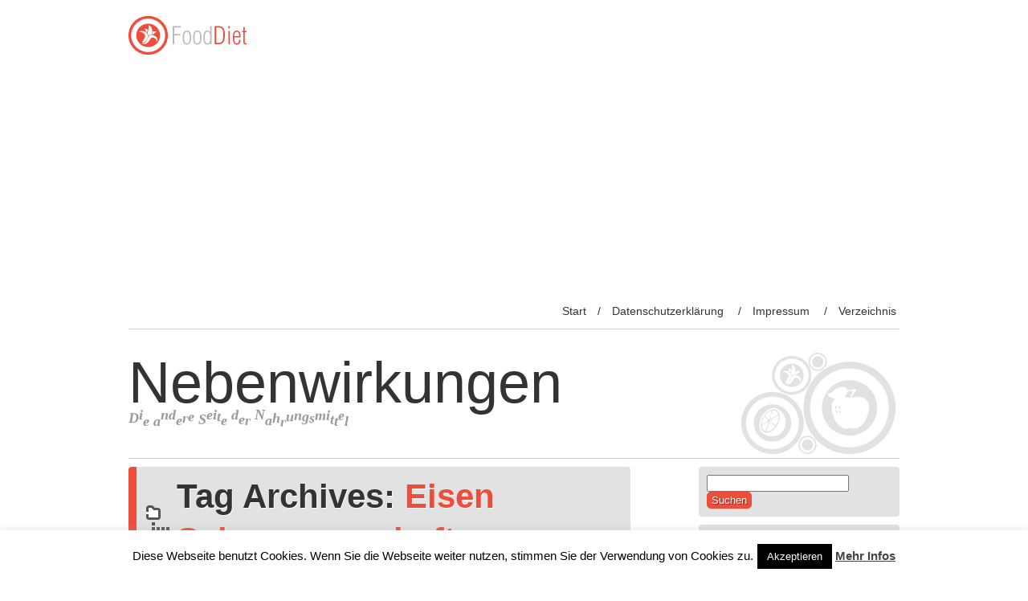

--- FILE ---
content_type: text/html; charset=UTF-8
request_url: https://nebenwirkungen.biz/tag/eisen-schwangerschaft/
body_size: 12517
content:
<!DOCTYPE html>
<!--[if IE 7]>
<html class="ie ie7" lang="de">
<![endif]-->
<!--[if IE 8]>
<html class="ie ie8" lang="de">
<![endif]-->
<!--[if !(IE 7) | !(IE 8)  ]><!-->
<html lang="de">
<!--<![endif]-->
<head>
<meta charset="UTF-8" />
<meta name="viewport" content="width=device-width" />
<title>Eisen Schwangerschaft | </title>
<link rel="profile" href="https://gmpg.org/xfn/11" />
<link rel="pingback" href="https://nebenwirkungen.biz/xmlrpc.php" />

<!--[if lt IE 9]>
<script src="https://nebenwirkungen.biz/wp-content/themes/food-and-diet/js/html5.js" type="text/javascript"></script>
<![endif]-->
<meta name='robots' content='max-image-preview:large' />
<link rel="alternate" type="application/rss+xml" title="Nebenwirkungen &raquo; Feed" href="https://nebenwirkungen.biz/feed/" />
<link rel="alternate" type="application/rss+xml" title="Nebenwirkungen &raquo; Kommentar-Feed" href="https://nebenwirkungen.biz/comments/feed/" />
<link rel="alternate" type="application/rss+xml" title="Nebenwirkungen &raquo; Eisen Schwangerschaft Schlagwort-Feed" href="https://nebenwirkungen.biz/tag/eisen-schwangerschaft/feed/" />
		<!-- This site uses the Google Analytics by MonsterInsights plugin v8.10.1 - Using Analytics tracking - https://www.monsterinsights.com/ -->
							<script
				src="//www.googletagmanager.com/gtag/js?id=G-791XJ39JNB"  data-cfasync="false" data-wpfc-render="false" type="text/javascript" async></script>
			<script data-cfasync="false" data-wpfc-render="false" type="text/javascript">
				var mi_version = '8.10.1';
				var mi_track_user = true;
				var mi_no_track_reason = '';
				
								var disableStrs = [
										'ga-disable-G-791XJ39JNB',
														];

				/* Function to detect opted out users */
				function __gtagTrackerIsOptedOut() {
					for (var index = 0; index < disableStrs.length; index++) {
						if (document.cookie.indexOf(disableStrs[index] + '=true') > -1) {
							return true;
						}
					}

					return false;
				}

				/* Disable tracking if the opt-out cookie exists. */
				if (__gtagTrackerIsOptedOut()) {
					for (var index = 0; index < disableStrs.length; index++) {
						window[disableStrs[index]] = true;
					}
				}

				/* Opt-out function */
				function __gtagTrackerOptout() {
					for (var index = 0; index < disableStrs.length; index++) {
						document.cookie = disableStrs[index] + '=true; expires=Thu, 31 Dec 2099 23:59:59 UTC; path=/';
						window[disableStrs[index]] = true;
					}
				}

				if ('undefined' === typeof gaOptout) {
					function gaOptout() {
						__gtagTrackerOptout();
					}
				}
								window.dataLayer = window.dataLayer || [];

				window.MonsterInsightsDualTracker = {
					helpers: {},
					trackers: {},
				};
				if (mi_track_user) {
					function __gtagDataLayer() {
						dataLayer.push(arguments);
					}

					function __gtagTracker(type, name, parameters) {
						if (!parameters) {
							parameters = {};
						}

						if (parameters.send_to) {
							__gtagDataLayer.apply(null, arguments);
							return;
						}

						if (type === 'event') {
														parameters.send_to = monsterinsights_frontend.v4_id;
							var hookName = name;
							if (typeof parameters['event_category'] !== 'undefined') {
								hookName = parameters['event_category'] + ':' + name;
							}

							if (typeof MonsterInsightsDualTracker.trackers[hookName] !== 'undefined') {
								MonsterInsightsDualTracker.trackers[hookName](parameters);
							} else {
								__gtagDataLayer('event', name, parameters);
							}
							
													} else {
							__gtagDataLayer.apply(null, arguments);
						}
					}

					__gtagTracker('js', new Date());
					__gtagTracker('set', {
						'developer_id.dZGIzZG': true,
											});
										__gtagTracker('config', 'G-791XJ39JNB', {"forceSSL":"true","link_attribution":"true"} );
															window.gtag = __gtagTracker;										(function () {
						/* https://developers.google.com/analytics/devguides/collection/analyticsjs/ */
						/* ga and __gaTracker compatibility shim. */
						var noopfn = function () {
							return null;
						};
						var newtracker = function () {
							return new Tracker();
						};
						var Tracker = function () {
							return null;
						};
						var p = Tracker.prototype;
						p.get = noopfn;
						p.set = noopfn;
						p.send = function () {
							var args = Array.prototype.slice.call(arguments);
							args.unshift('send');
							__gaTracker.apply(null, args);
						};
						var __gaTracker = function () {
							var len = arguments.length;
							if (len === 0) {
								return;
							}
							var f = arguments[len - 1];
							if (typeof f !== 'object' || f === null || typeof f.hitCallback !== 'function') {
								if ('send' === arguments[0]) {
									var hitConverted, hitObject = false, action;
									if ('event' === arguments[1]) {
										if ('undefined' !== typeof arguments[3]) {
											hitObject = {
												'eventAction': arguments[3],
												'eventCategory': arguments[2],
												'eventLabel': arguments[4],
												'value': arguments[5] ? arguments[5] : 1,
											}
										}
									}
									if ('pageview' === arguments[1]) {
										if ('undefined' !== typeof arguments[2]) {
											hitObject = {
												'eventAction': 'page_view',
												'page_path': arguments[2],
											}
										}
									}
									if (typeof arguments[2] === 'object') {
										hitObject = arguments[2];
									}
									if (typeof arguments[5] === 'object') {
										Object.assign(hitObject, arguments[5]);
									}
									if ('undefined' !== typeof arguments[1].hitType) {
										hitObject = arguments[1];
										if ('pageview' === hitObject.hitType) {
											hitObject.eventAction = 'page_view';
										}
									}
									if (hitObject) {
										action = 'timing' === arguments[1].hitType ? 'timing_complete' : hitObject.eventAction;
										hitConverted = mapArgs(hitObject);
										__gtagTracker('event', action, hitConverted);
									}
								}
								return;
							}

							function mapArgs(args) {
								var arg, hit = {};
								var gaMap = {
									'eventCategory': 'event_category',
									'eventAction': 'event_action',
									'eventLabel': 'event_label',
									'eventValue': 'event_value',
									'nonInteraction': 'non_interaction',
									'timingCategory': 'event_category',
									'timingVar': 'name',
									'timingValue': 'value',
									'timingLabel': 'event_label',
									'page': 'page_path',
									'location': 'page_location',
									'title': 'page_title',
								};
								for (arg in args) {
																		if (!(!args.hasOwnProperty(arg) || !gaMap.hasOwnProperty(arg))) {
										hit[gaMap[arg]] = args[arg];
									} else {
										hit[arg] = args[arg];
									}
								}
								return hit;
							}

							try {
								f.hitCallback();
							} catch (ex) {
							}
						};
						__gaTracker.create = newtracker;
						__gaTracker.getByName = newtracker;
						__gaTracker.getAll = function () {
							return [];
						};
						__gaTracker.remove = noopfn;
						__gaTracker.loaded = true;
						window['__gaTracker'] = __gaTracker;
					})();
									} else {
										console.log("");
					(function () {
						function __gtagTracker() {
							return null;
						}

						window['__gtagTracker'] = __gtagTracker;
						window['gtag'] = __gtagTracker;
					})();
									}
			</script>
				<!-- / Google Analytics by MonsterInsights -->
		<script type="text/javascript">
window._wpemojiSettings = {"baseUrl":"https:\/\/s.w.org\/images\/core\/emoji\/14.0.0\/72x72\/","ext":".png","svgUrl":"https:\/\/s.w.org\/images\/core\/emoji\/14.0.0\/svg\/","svgExt":".svg","source":{"concatemoji":"https:\/\/nebenwirkungen.biz\/wp-includes\/js\/wp-emoji-release.min.js?ver=6.1.9"}};
/*! This file is auto-generated */
!function(e,a,t){var n,r,o,i=a.createElement("canvas"),p=i.getContext&&i.getContext("2d");function s(e,t){var a=String.fromCharCode,e=(p.clearRect(0,0,i.width,i.height),p.fillText(a.apply(this,e),0,0),i.toDataURL());return p.clearRect(0,0,i.width,i.height),p.fillText(a.apply(this,t),0,0),e===i.toDataURL()}function c(e){var t=a.createElement("script");t.src=e,t.defer=t.type="text/javascript",a.getElementsByTagName("head")[0].appendChild(t)}for(o=Array("flag","emoji"),t.supports={everything:!0,everythingExceptFlag:!0},r=0;r<o.length;r++)t.supports[o[r]]=function(e){if(p&&p.fillText)switch(p.textBaseline="top",p.font="600 32px Arial",e){case"flag":return s([127987,65039,8205,9895,65039],[127987,65039,8203,9895,65039])?!1:!s([55356,56826,55356,56819],[55356,56826,8203,55356,56819])&&!s([55356,57332,56128,56423,56128,56418,56128,56421,56128,56430,56128,56423,56128,56447],[55356,57332,8203,56128,56423,8203,56128,56418,8203,56128,56421,8203,56128,56430,8203,56128,56423,8203,56128,56447]);case"emoji":return!s([129777,127995,8205,129778,127999],[129777,127995,8203,129778,127999])}return!1}(o[r]),t.supports.everything=t.supports.everything&&t.supports[o[r]],"flag"!==o[r]&&(t.supports.everythingExceptFlag=t.supports.everythingExceptFlag&&t.supports[o[r]]);t.supports.everythingExceptFlag=t.supports.everythingExceptFlag&&!t.supports.flag,t.DOMReady=!1,t.readyCallback=function(){t.DOMReady=!0},t.supports.everything||(n=function(){t.readyCallback()},a.addEventListener?(a.addEventListener("DOMContentLoaded",n,!1),e.addEventListener("load",n,!1)):(e.attachEvent("onload",n),a.attachEvent("onreadystatechange",function(){"complete"===a.readyState&&t.readyCallback()})),(e=t.source||{}).concatemoji?c(e.concatemoji):e.wpemoji&&e.twemoji&&(c(e.twemoji),c(e.wpemoji)))}(window,document,window._wpemojiSettings);
</script>
<style type="text/css">
img.wp-smiley,
img.emoji {
	display: inline !important;
	border: none !important;
	box-shadow: none !important;
	height: 1em !important;
	width: 1em !important;
	margin: 0 0.07em !important;
	vertical-align: -0.1em !important;
	background: none !important;
	padding: 0 !important;
}
</style>
	<link rel='stylesheet' id='wp-block-library-css' href='https://nebenwirkungen.biz/wp-includes/css/dist/block-library/style.min.css?ver=6.1.9' type='text/css' media='all' />
<link rel='stylesheet' id='classic-theme-styles-css' href='https://nebenwirkungen.biz/wp-includes/css/classic-themes.min.css?ver=1' type='text/css' media='all' />
<style id='global-styles-inline-css' type='text/css'>
body{--wp--preset--color--black: #000000;--wp--preset--color--cyan-bluish-gray: #abb8c3;--wp--preset--color--white: #ffffff;--wp--preset--color--pale-pink: #f78da7;--wp--preset--color--vivid-red: #cf2e2e;--wp--preset--color--luminous-vivid-orange: #ff6900;--wp--preset--color--luminous-vivid-amber: #fcb900;--wp--preset--color--light-green-cyan: #7bdcb5;--wp--preset--color--vivid-green-cyan: #00d084;--wp--preset--color--pale-cyan-blue: #8ed1fc;--wp--preset--color--vivid-cyan-blue: #0693e3;--wp--preset--color--vivid-purple: #9b51e0;--wp--preset--gradient--vivid-cyan-blue-to-vivid-purple: linear-gradient(135deg,rgba(6,147,227,1) 0%,rgb(155,81,224) 100%);--wp--preset--gradient--light-green-cyan-to-vivid-green-cyan: linear-gradient(135deg,rgb(122,220,180) 0%,rgb(0,208,130) 100%);--wp--preset--gradient--luminous-vivid-amber-to-luminous-vivid-orange: linear-gradient(135deg,rgba(252,185,0,1) 0%,rgba(255,105,0,1) 100%);--wp--preset--gradient--luminous-vivid-orange-to-vivid-red: linear-gradient(135deg,rgba(255,105,0,1) 0%,rgb(207,46,46) 100%);--wp--preset--gradient--very-light-gray-to-cyan-bluish-gray: linear-gradient(135deg,rgb(238,238,238) 0%,rgb(169,184,195) 100%);--wp--preset--gradient--cool-to-warm-spectrum: linear-gradient(135deg,rgb(74,234,220) 0%,rgb(151,120,209) 20%,rgb(207,42,186) 40%,rgb(238,44,130) 60%,rgb(251,105,98) 80%,rgb(254,248,76) 100%);--wp--preset--gradient--blush-light-purple: linear-gradient(135deg,rgb(255,206,236) 0%,rgb(152,150,240) 100%);--wp--preset--gradient--blush-bordeaux: linear-gradient(135deg,rgb(254,205,165) 0%,rgb(254,45,45) 50%,rgb(107,0,62) 100%);--wp--preset--gradient--luminous-dusk: linear-gradient(135deg,rgb(255,203,112) 0%,rgb(199,81,192) 50%,rgb(65,88,208) 100%);--wp--preset--gradient--pale-ocean: linear-gradient(135deg,rgb(255,245,203) 0%,rgb(182,227,212) 50%,rgb(51,167,181) 100%);--wp--preset--gradient--electric-grass: linear-gradient(135deg,rgb(202,248,128) 0%,rgb(113,206,126) 100%);--wp--preset--gradient--midnight: linear-gradient(135deg,rgb(2,3,129) 0%,rgb(40,116,252) 100%);--wp--preset--duotone--dark-grayscale: url('#wp-duotone-dark-grayscale');--wp--preset--duotone--grayscale: url('#wp-duotone-grayscale');--wp--preset--duotone--purple-yellow: url('#wp-duotone-purple-yellow');--wp--preset--duotone--blue-red: url('#wp-duotone-blue-red');--wp--preset--duotone--midnight: url('#wp-duotone-midnight');--wp--preset--duotone--magenta-yellow: url('#wp-duotone-magenta-yellow');--wp--preset--duotone--purple-green: url('#wp-duotone-purple-green');--wp--preset--duotone--blue-orange: url('#wp-duotone-blue-orange');--wp--preset--font-size--small: 13px;--wp--preset--font-size--medium: 20px;--wp--preset--font-size--large: 36px;--wp--preset--font-size--x-large: 42px;--wp--preset--spacing--20: 0.44rem;--wp--preset--spacing--30: 0.67rem;--wp--preset--spacing--40: 1rem;--wp--preset--spacing--50: 1.5rem;--wp--preset--spacing--60: 2.25rem;--wp--preset--spacing--70: 3.38rem;--wp--preset--spacing--80: 5.06rem;}:where(.is-layout-flex){gap: 0.5em;}body .is-layout-flow > .alignleft{float: left;margin-inline-start: 0;margin-inline-end: 2em;}body .is-layout-flow > .alignright{float: right;margin-inline-start: 2em;margin-inline-end: 0;}body .is-layout-flow > .aligncenter{margin-left: auto !important;margin-right: auto !important;}body .is-layout-constrained > .alignleft{float: left;margin-inline-start: 0;margin-inline-end: 2em;}body .is-layout-constrained > .alignright{float: right;margin-inline-start: 2em;margin-inline-end: 0;}body .is-layout-constrained > .aligncenter{margin-left: auto !important;margin-right: auto !important;}body .is-layout-constrained > :where(:not(.alignleft):not(.alignright):not(.alignfull)){max-width: var(--wp--style--global--content-size);margin-left: auto !important;margin-right: auto !important;}body .is-layout-constrained > .alignwide{max-width: var(--wp--style--global--wide-size);}body .is-layout-flex{display: flex;}body .is-layout-flex{flex-wrap: wrap;align-items: center;}body .is-layout-flex > *{margin: 0;}:where(.wp-block-columns.is-layout-flex){gap: 2em;}.has-black-color{color: var(--wp--preset--color--black) !important;}.has-cyan-bluish-gray-color{color: var(--wp--preset--color--cyan-bluish-gray) !important;}.has-white-color{color: var(--wp--preset--color--white) !important;}.has-pale-pink-color{color: var(--wp--preset--color--pale-pink) !important;}.has-vivid-red-color{color: var(--wp--preset--color--vivid-red) !important;}.has-luminous-vivid-orange-color{color: var(--wp--preset--color--luminous-vivid-orange) !important;}.has-luminous-vivid-amber-color{color: var(--wp--preset--color--luminous-vivid-amber) !important;}.has-light-green-cyan-color{color: var(--wp--preset--color--light-green-cyan) !important;}.has-vivid-green-cyan-color{color: var(--wp--preset--color--vivid-green-cyan) !important;}.has-pale-cyan-blue-color{color: var(--wp--preset--color--pale-cyan-blue) !important;}.has-vivid-cyan-blue-color{color: var(--wp--preset--color--vivid-cyan-blue) !important;}.has-vivid-purple-color{color: var(--wp--preset--color--vivid-purple) !important;}.has-black-background-color{background-color: var(--wp--preset--color--black) !important;}.has-cyan-bluish-gray-background-color{background-color: var(--wp--preset--color--cyan-bluish-gray) !important;}.has-white-background-color{background-color: var(--wp--preset--color--white) !important;}.has-pale-pink-background-color{background-color: var(--wp--preset--color--pale-pink) !important;}.has-vivid-red-background-color{background-color: var(--wp--preset--color--vivid-red) !important;}.has-luminous-vivid-orange-background-color{background-color: var(--wp--preset--color--luminous-vivid-orange) !important;}.has-luminous-vivid-amber-background-color{background-color: var(--wp--preset--color--luminous-vivid-amber) !important;}.has-light-green-cyan-background-color{background-color: var(--wp--preset--color--light-green-cyan) !important;}.has-vivid-green-cyan-background-color{background-color: var(--wp--preset--color--vivid-green-cyan) !important;}.has-pale-cyan-blue-background-color{background-color: var(--wp--preset--color--pale-cyan-blue) !important;}.has-vivid-cyan-blue-background-color{background-color: var(--wp--preset--color--vivid-cyan-blue) !important;}.has-vivid-purple-background-color{background-color: var(--wp--preset--color--vivid-purple) !important;}.has-black-border-color{border-color: var(--wp--preset--color--black) !important;}.has-cyan-bluish-gray-border-color{border-color: var(--wp--preset--color--cyan-bluish-gray) !important;}.has-white-border-color{border-color: var(--wp--preset--color--white) !important;}.has-pale-pink-border-color{border-color: var(--wp--preset--color--pale-pink) !important;}.has-vivid-red-border-color{border-color: var(--wp--preset--color--vivid-red) !important;}.has-luminous-vivid-orange-border-color{border-color: var(--wp--preset--color--luminous-vivid-orange) !important;}.has-luminous-vivid-amber-border-color{border-color: var(--wp--preset--color--luminous-vivid-amber) !important;}.has-light-green-cyan-border-color{border-color: var(--wp--preset--color--light-green-cyan) !important;}.has-vivid-green-cyan-border-color{border-color: var(--wp--preset--color--vivid-green-cyan) !important;}.has-pale-cyan-blue-border-color{border-color: var(--wp--preset--color--pale-cyan-blue) !important;}.has-vivid-cyan-blue-border-color{border-color: var(--wp--preset--color--vivid-cyan-blue) !important;}.has-vivid-purple-border-color{border-color: var(--wp--preset--color--vivid-purple) !important;}.has-vivid-cyan-blue-to-vivid-purple-gradient-background{background: var(--wp--preset--gradient--vivid-cyan-blue-to-vivid-purple) !important;}.has-light-green-cyan-to-vivid-green-cyan-gradient-background{background: var(--wp--preset--gradient--light-green-cyan-to-vivid-green-cyan) !important;}.has-luminous-vivid-amber-to-luminous-vivid-orange-gradient-background{background: var(--wp--preset--gradient--luminous-vivid-amber-to-luminous-vivid-orange) !important;}.has-luminous-vivid-orange-to-vivid-red-gradient-background{background: var(--wp--preset--gradient--luminous-vivid-orange-to-vivid-red) !important;}.has-very-light-gray-to-cyan-bluish-gray-gradient-background{background: var(--wp--preset--gradient--very-light-gray-to-cyan-bluish-gray) !important;}.has-cool-to-warm-spectrum-gradient-background{background: var(--wp--preset--gradient--cool-to-warm-spectrum) !important;}.has-blush-light-purple-gradient-background{background: var(--wp--preset--gradient--blush-light-purple) !important;}.has-blush-bordeaux-gradient-background{background: var(--wp--preset--gradient--blush-bordeaux) !important;}.has-luminous-dusk-gradient-background{background: var(--wp--preset--gradient--luminous-dusk) !important;}.has-pale-ocean-gradient-background{background: var(--wp--preset--gradient--pale-ocean) !important;}.has-electric-grass-gradient-background{background: var(--wp--preset--gradient--electric-grass) !important;}.has-midnight-gradient-background{background: var(--wp--preset--gradient--midnight) !important;}.has-small-font-size{font-size: var(--wp--preset--font-size--small) !important;}.has-medium-font-size{font-size: var(--wp--preset--font-size--medium) !important;}.has-large-font-size{font-size: var(--wp--preset--font-size--large) !important;}.has-x-large-font-size{font-size: var(--wp--preset--font-size--x-large) !important;}
.wp-block-navigation a:where(:not(.wp-element-button)){color: inherit;}
:where(.wp-block-columns.is-layout-flex){gap: 2em;}
.wp-block-pullquote{font-size: 1.5em;line-height: 1.6;}
</style>
<link rel='stylesheet' id='cookie-law-info-css' href='https://nebenwirkungen.biz/wp-content/plugins/cookie-law-info/legacy/public/css/cookie-law-info-public.css?ver=3.0.6' type='text/css' media='all' />
<link rel='stylesheet' id='cookie-law-info-gdpr-css' href='https://nebenwirkungen.biz/wp-content/plugins/cookie-law-info/legacy/public/css/cookie-law-info-gdpr.css?ver=3.0.6' type='text/css' media='all' />
<link rel='stylesheet' id='food-diet-style-css' href='https://nebenwirkungen.biz/wp-content/themes/food-and-diet/style.css?ver=6.1.9' type='text/css' media='all' />
<link rel='stylesheet' id='food-diet-animate-style-css' href='https://nebenwirkungen.biz/wp-content/themes/food-and-diet/css/animate.css?ver=6.1.9' type='text/css' media='all' />
<!--[if lt IE 9]>
<link rel='stylesheet' id='food-diet-ie-css' href='https://nebenwirkungen.biz/wp-content/themes/food-and-diet/css/ie.css?ver=6.1.9' type='text/css' media='all' />
<![endif]-->
<script type='text/javascript' src='https://nebenwirkungen.biz/wp-content/plugins/google-analytics-for-wordpress/assets/js/frontend-gtag.min.js?ver=8.10.1' id='monsterinsights-frontend-script-js'></script>
<script data-cfasync="false" data-wpfc-render="false" type="text/javascript" id='monsterinsights-frontend-script-js-extra'>/* <![CDATA[ */
var monsterinsights_frontend = {"js_events_tracking":"true","download_extensions":"doc,pdf,ppt,zip,xls,docx,pptx,xlsx","inbound_paths":"[{\"path\":\"\\\/go\\\/\",\"label\":\"affiliate\"},{\"path\":\"\\\/recommend\\\/\",\"label\":\"affiliate\"}]","home_url":"https:\/\/nebenwirkungen.biz","hash_tracking":"false","ua":"","v4_id":"G-791XJ39JNB"};/* ]]> */
</script>
<script type='text/javascript' src='https://nebenwirkungen.biz/wp-includes/js/jquery/jquery.min.js?ver=3.6.1' id='jquery-core-js'></script>
<script type='text/javascript' src='https://nebenwirkungen.biz/wp-includes/js/jquery/jquery-migrate.min.js?ver=3.3.2' id='jquery-migrate-js'></script>
<script type='text/javascript' id='cookie-law-info-js-extra'>
/* <![CDATA[ */
var Cli_Data = {"nn_cookie_ids":[],"cookielist":[],"non_necessary_cookies":[],"ccpaEnabled":"","ccpaRegionBased":"","ccpaBarEnabled":"","strictlyEnabled":["necessary","obligatoire"],"ccpaType":"gdpr","js_blocking":"","custom_integration":"","triggerDomRefresh":"","secure_cookies":""};
var cli_cookiebar_settings = {"animate_speed_hide":"500","animate_speed_show":"500","background":"#fff","border":"#444","border_on":"","button_1_button_colour":"#000","button_1_button_hover":"#000000","button_1_link_colour":"#fff","button_1_as_button":"1","button_1_new_win":"","button_2_button_colour":"#333","button_2_button_hover":"#292929","button_2_link_colour":"#444","button_2_as_button":"","button_2_hidebar":"","button_3_button_colour":"#000","button_3_button_hover":"#000000","button_3_link_colour":"#fff","button_3_as_button":"1","button_3_new_win":"","button_4_button_colour":"#dedfe0","button_4_button_hover":"#b2b2b3","button_4_link_colour":"#333333","button_4_as_button":"1","button_7_button_colour":"#61a229","button_7_button_hover":"#4e8221","button_7_link_colour":"#fff","button_7_as_button":"1","button_7_new_win":"","font_family":"inherit","header_fix":"","notify_animate_hide":"1","notify_animate_show":"","notify_div_id":"#cookie-law-info-bar","notify_position_horizontal":"right","notify_position_vertical":"bottom","scroll_close":"","scroll_close_reload":"","accept_close_reload":"","reject_close_reload":"","showagain_tab":"1","showagain_background":"#fff","showagain_border":"#000","showagain_div_id":"#cookie-law-info-again","showagain_x_position":"100px","text":"#000","show_once_yn":"","show_once":"10000","logging_on":"","as_popup":"","popup_overlay":"1","bar_heading_text":"","cookie_bar_as":"banner","popup_showagain_position":"bottom-right","widget_position":"left"};
var log_object = {"ajax_url":"https:\/\/nebenwirkungen.biz\/wp-admin\/admin-ajax.php"};
/* ]]> */
</script>
<script type='text/javascript' src='https://nebenwirkungen.biz/wp-content/plugins/cookie-law-info/legacy/public/js/cookie-law-info-public.js?ver=3.0.6' id='cookie-law-info-js'></script>
<script type='text/javascript' src='https://nebenwirkungen.biz/wp-content/themes/food-and-diet/js/jquery.lettering-0.6.1.min.js?ver=6.1.9' id='food-diet-lettering-script-js'></script>
<script type='text/javascript' src='https://nebenwirkungen.biz/wp-content/themes/food-and-diet/js/jquery.textillate.js?ver=6.1.9' id='food-diet-textillate-script-js'></script>
<link rel="https://api.w.org/" href="https://nebenwirkungen.biz/wp-json/" /><link rel="alternate" type="application/json" href="https://nebenwirkungen.biz/wp-json/wp/v2/tags/196" /><link rel="EditURI" type="application/rsd+xml" title="RSD" href="https://nebenwirkungen.biz/xmlrpc.php?rsd" />
<link rel="wlwmanifest" type="application/wlwmanifest+xml" href="https://nebenwirkungen.biz/wp-includes/wlwmanifest.xml" />
<meta name="generator" content="WordPress 6.1.9" />
<style type="text/css">.broken_link, a.broken_link {
	text-decoration: line-through;
}</style></head>

<body data-rsssl=1 class="archive tag tag-eisen-schwangerschaft tag-196">
<div id="page" class="hfeed site">
	<header id="masthead" class="site-header" role="banner">
        <img src="https://nebenwirkungen.biz/wp-content/themes/food-and-diet/images/logo.png" alt="Nebenwirkungen" class="logo" />        <nav id="site-navigation" class="main-navigation" role="navigation">
			<h3 class="menu-toggle">Menu</h3>
			<a class="assistive-text" href="#content" title="Skip to content">Skip to content</a>
			<div class="nav-menu"><ul>
<li ><a href="https://nebenwirkungen.biz/">Start</a></li><li class="page_item page-item-3640"><a href="https://nebenwirkungen.biz/datenschutzerklaerung/">Datenschutzerklärung</a></li>
<li class="page_item page-item-18"><a href="https://nebenwirkungen.biz/impressum/">Impressum</a></li>
<li class="page_item page-item-3681"><a href="https://nebenwirkungen.biz/verzeichnis/">Verzeichnis</a></li>
</ul></div>
		</nav><!-- #site-navigation -->
            
		<hgroup class="clear"  >
            <a href="https://nebenwirkungen.biz/" title="Nebenwirkungen" rel="home"><h1 class="site-title" style="visibility: hidden;" >Nebenwirkungen</h1></a>
			<h2 class="site-description" style="visibility: hidden;" >Die andere Seite der Nahrungsmittel</h2>
        </hgroup>
        
        <div class="clear"></div>
    </header><!-- #masthead -->

	<div id="main" class="wrapper">
	<section id="primary" class="site-content">
		<div id="content" role="main">

					<header class="archive-header">
				<h1 class="archive-title">Tag Archives: <span>Eisen Schwangerschaft</span></h1>

						</header><!-- .archive-header -->

			    <article id="post-922" class="post-922 post type-post status-publish format-standard hentry category-schwangerschaft tag-eisen tag-eisen-schwangerschaft">
				<header class="entry-header">
									<h1 class="entry-title">
				<a href="https://nebenwirkungen.biz/2015/01/13/eisen-waehrend-der-schwangerschaft/" title="Permalink to Eisen während der Schwangerschaft" rel="bookmark">Eisen während der Schwangerschaft</a>
			</h1>
								</header><!-- .entry-header -->

				<div class="entry-content">
			<p>In der Schwangerschaft erhöht sich natürlich der Bedarf der meisten Nährstoffe &#8211; Eisen macht hierbei keine Ausnahme. Erschwerend kommt noch hinzu, dass insbesondere Frauen ohnehin häufig unter <a href="https://nebenwirkungen.biz/2014/12/29/unerklaerliche-antriebslosigkeit-eisen-mangel-moegliche-ursache/">Eisenmangel</a> leiden. Was ist bezüglich Eisen und Schwangerschaft zu beachten? <a href="https://nebenwirkungen.biz/2015/01/13/eisen-waehrend-der-schwangerschaft/#more-922" class="more-link">Weiter lesen <span class="meta-nav">&hellip;</span></a></p>
			            <div style="clear:both;"></div>
		</div><!-- .entry-content -->
		
		<footer class="entry-meta">
            This entry was posted in <a href="https://nebenwirkungen.biz/category/schwangerschaft/" rel="category tag">Schwangerschaft</a> and tagged <a href="https://nebenwirkungen.biz/tag/eisen/" rel="tag">Eisen</a>, <a href="https://nebenwirkungen.biz/tag/eisen-schwangerschaft/" rel="tag">Eisen Schwangerschaft</a> on <a href="https://nebenwirkungen.biz/2015/01/13/eisen-waehrend-der-schwangerschaft/" title="15:51" rel="bookmark"><time class="entry-date" datetime="2015-01-13T15:51:03+01:00">13. Januar 2015</time></a><span class="by-author"> by <span class="author vcard"><a class="url fn n" href="https://nebenwirkungen.biz/author/nebenwirkungen/" title="View all posts by nebenwirkungen" rel="author">nebenwirkungen</a></span></span>.                                </footer><!-- .entry-meta -->
	</article><!-- #post -->
		
		</div><!-- #content -->
	</section><!-- #primary -->


			<div id="secondary" class="widget-area" role="complementary">
			<aside id="search-2" class="widget widget_search"><form role="search" method="get" id="searchform" class="searchform" action="https://nebenwirkungen.biz/">
				<div>
					<label class="screen-reader-text" for="s">Suche nach:</label>
					<input type="text" value="" name="s" id="s" />
					<input type="submit" id="searchsubmit" value="Suchen" />
				</div>
			</form></aside><aside id="text-11" class="widget widget_text"><h3 class="widget-title">Verzeichnis</h3>			<div class="textwidget"><!-- blogads.de: Navigationsleiste rechts zwischen den Buchstaben D und E START -->
<script language="javascript"><!--
document.write('<scr'+'ipt language="javascript1.1" src="https://www.blogads.de/r1/X0C4/QU46?r='+(Math.random())+'"></scri'+'pt>');
//-->
</script>
<!-- blogads.de: Navigationsleiste rechts zwischen den Buchstaben D und E ENDE -->
</div>
		</aside><aside id="text-2" class="widget widget_text"><h3 class="widget-title">A</h3>			<div class="textwidget"><ul>
	<li><a href="https://nebenwirkungen.biz/tag/acai-beere/">&bull; Acai-Beere</a></li>
</ul>
<ul>
	<li><a href="https://nebenwirkungen.biz/tag/acesulfam/">&bull; Acesulfam</a></li>
</ul>
<ul>
	<li><a href="https://nebenwirkungen.biz/2014/08/08/alkohol-und-seine-nebenwirkungen/">&bull; Alkohol</a></li>
</ul>
<ul>
	<li><a href="https://nebenwirkungen.biz/2014/04/11/aloe-vera-wirkungen-und-nebenwirkungen/">&bull; Aloe Vera</a></li>
</ul>
<ul>
	<li><a href="https://nebenwirkungen.biz/tag/alpha-liponsaeure/">&bull; Alpha Liponsaeure</a></li>
</ul>
<ul>
	<li><a href="https://nebenwirkungen.biz/tag/anis/">&bull; Anis</a></li>
</ul>
<ul>
	<li><a href="https://nebenwirkungen.biz/tag/arginin/">&bull; Arginin</a></li>
</ul>
<ul>
	<li><a href="https://nebenwirkungen.biz/2013/10/08/gefaehrliche-nebenwirkungen-im-suessstoff-aspartam/">&bull; Aspartam</a></li>
</ul>
</div>
		</aside><aside id="text-12" class="widget widget_text"><h3 class="widget-title">B</h3>			<div class="textwidget"><ul>
	<li><a href="https://nebenwirkungen.biz/tag/bachblueten/">&bull; Bachblüten</a></li>
</ul>
<ul>
	<li><a href="https://nebenwirkungen.biz/tag/baldrian/">&bull; Baldrian</a></li>
</ul>
<ul>
	<li><a href="https://nebenwirkungen.biz/tag/bcaa/">&bull; BCAA</a></li>
</ul>
<ul>
	<li><a href="https://nebenwirkungen.biz/tag/beta-alanin/">&bull; Beta Alanin</a></li>
</ul>
<ul>
	<li><a href="https://nebenwirkungen.biz/tag/beta-carotin/">&bull; Beta Carotin</a></li>
</ul>
<ul>
	<li><a href="https://nebenwirkungen.biz/tag/betain/">&bull; Betain</a></li>
</ul>
<ul>
	<li><a href="https://nebenwirkungen.biz/tag/bierhefe/">&bull; Bierhefe</a></li>
</ul>
<ul>
	<li><a href="https://nebenwirkungen.biz/tag/biotin/">&bull; Biotin</a></li>
</ul>
<ul>
	<li><a href="https://nebenwirkungen.biz/tag/boldoblaetter/">&bull; Boldoblaetter</a></li>
</ul>
<ul>
	<li><a href="https://nebenwirkungen.biz/tag/bor/">&bull; Bor</a></li>
</ul>
<ul>
	<li><a href="https://nebenwirkungen.biz/tag/brennessel/">&bull; Brennessel</a></li>
</ul>
<ul>
	<li><a href="https://nebenwirkungen.biz/tag/brottrunk/">&bull; Brottrunk</a></li>
</ul></div>
		</aside><aside id="text-13" class="widget widget_text"><h3 class="widget-title">C</h3>			<div class="textwidget"><ul>
	<li><a href="https://nebenwirkungen.biz/tag/calcium/">&bull; Calcium</a></li>
</ul>
<ul>
	<li><a href="https://nebenwirkungen.biz/tag/chlor/">&bull; Chlor (Chlorid)</a></li>
</ul>
<ul>
	<li><a href="https://nebenwirkungen.biz/tag/chrom/">&bull; Chrom</a></li>
</ul>
<ul>
	<li><a href="https://nebenwirkungen.biz/tag/creatin/">&bull; Creatin</a></li>
</ul>
<ul>
	<li><a href="https://nebenwirkungen.biz/tag/curcuma/">&bull; Curcuma</a></li>
</ul>
<ul>
	<li><a href="https://nebenwirkungen.biz/tag/cyclamat/">&bull; Cyclamat</a></li>
</ul></div>
		</aside><aside id="text-14" class="widget widget_text"><h3 class="widget-title">D</h3>			<div class="textwidget"><ul>
	<li><a href="https://nebenwirkungen.biz/tag/dinkel/">&bull; Dinkel</a></li>
</ul></div>
		</aside><aside id="text-32" class="widget widget_text">			<div class="textwidget"><script type="text/javascript">
    google_ad_client = "ca-pub-5274008199468500";
    google_ad_slot = "1699908863";
    google_ad_width = 200;
    google_ad_height = 200;
</script>
<!-- Nebenwirkungen Navi 200 -->
<script type="text/javascript"
src="//pagead2.googlesyndication.com/pagead/show_ads.js">
</script>
</br></br>
<script type="text/javascript">
    google_ad_client = "ca-pub-5274008199468500";
    google_ad_slot = "1699908863";
    google_ad_width = 200;
    google_ad_height = 200;
</script>
<!-- Nebenwirkungen Navi 200 -->
<script type="text/javascript"
src="//pagead2.googlesyndication.com/pagead/show_ads.js">
</script>
<div align="right">Werbung</div> </div>
		</aside><aside id="text-15" class="widget widget_text"><h3 class="widget-title">E</h3>			<div class="textwidget"><ul>
	<li><a href="https://nebenwirkungen.biz/tag/eisen/">&bull; Eisen</a></li>
</ul></div>
		</aside><aside id="text-16" class="widget widget_text"><h3 class="widget-title">F</h3>			<div class="textwidget"><ul>
	<li><a href="https://nebenwirkungen.biz/2014/04/28/sind-bei-fatburner-nebenwirkungen-zu-befuerchten/">&bull; Fatburner</a></li>
</ul>
<ul>
	<li><a href="https://nebenwirkungen.biz/tag/fencheltee/">&bull; Fencheltee</a></li>
</ul>
<ul>
	<li><a href="https://nebenwirkungen.biz/tag/fischoelkapseln/">&bull; Fischölkapseln</a></li>
</ul>
<ul>
	<li><a href="https://nebenwirkungen.biz/tag/fluor/">&bull; Flour</a></li>
</ul>
<ul>
	<li><a href="https://nebenwirkungen.biz/tag/folsaeure/">&bull; Folsäure</a></li>
</ul></div>
		</aside><aside id="text-17" class="widget widget_text"><h3 class="widget-title">G</h3>			<div class="textwidget"><ul>
	<li><a href="https://nebenwirkungen.biz/tag/gaensefingerkraut/">&bull; Gaensefingerkraut</a></li>
</ul>
<ul>
	<li><a href="https://nebenwirkungen.biz/tag/gerstengras/">&bull; Gerstengras</a></li>
</ul>
<ul>
	<li><a href="https://nebenwirkungen.biz/tag/ginkgo/">&bull; Ginkgo</a></li>
</ul>
<ul>
	<li><a href="https://nebenwirkungen.biz/tag/glucosamin/">&bull; Glucosamin</a></li>
</ul>
<ul>
	<li><a href="https://nebenwirkungen.biz/2014/01/02/glutamat-hat-gefaehrliche-nebenwirkungen/">&bull; Glutamat</a></li>
</ul>
<ul>
	<li><a href="https://nebenwirkungen.biz/tag/glutamin/">&bull; Glutamin</a></li>
</ul>
<ul>
	<li><a href="https://nebenwirkungen.biz/tag/grapefruitkernextrakt/">&bull; Grapefruitkernextrakt</a></li>
</ul>
<ul>
	<li><a href="https://nebenwirkungen.biz/tag/gruener-tee/">&bull; Grüner Tee</a></li>
</ul>
<ul>
	<li><a href="https://nebenwirkungen.biz/tag/guarana/">&bull; Guarana</a></li>
</ul></div>
		</aside><aside id="text-33" class="widget widget_text"><h3 class="widget-title">H</h3>			<div class="textwidget"><ul>
	<li><a href="https://nebenwirkungen.biz/tag/hirse/">&bull; Hirse</a></li>
</ul>
<ul>
	<li><a href="https://nebenwirkungen.biz/tag/histamin/">&bull; Histamin</a></li>
</ul>
<ul>
	<li><a href="https://nebenwirkungen.biz/tag/hopfen/">&bull; Hopfen</a></li>
</ul></div>
		</aside><aside id="text-18" class="widget widget_text"><h3 class="widget-title">I</h3>			<div class="textwidget"><ul>
	<li><a href="https://nebenwirkungen.biz/tag/ingwer/">&bull; Ingwer</a></li>
</ul></div>
		</aside><aside id="text-38" class="widget widget_text">			<div class="textwidget"><script type="text/javascript">
    google_ad_client = "ca-pub-5274008199468500";
    google_ad_slot = "1699908863";
    google_ad_width = 200;
    google_ad_height = 200;
</script>
<!-- Nebenwirkungen Navi 200 -->
<script type="text/javascript"
src="//pagead2.googlesyndication.com/pagead/show_ads.js">
</script>
<div align="right">Werbung</div> </div>
		</aside><aside id="text-19" class="widget widget_text"><h3 class="widget-title">J</h3>			<div class="textwidget"><ul>
	<li><a href="https://nebenwirkungen.biz/tag/jod/">&bull; Jod</a></li>
</ul>
<ul>
	<li><a href="https://nebenwirkungen.biz/tag/johanniskraut/">&bull; Johanniskraut</a></li>
</ul></div>
		</aside><aside id="text-20" class="widget widget_text"><h3 class="widget-title">K</h3>			<div class="textwidget"></ul>
<ul>
	<li><a href="https://nebenwirkungen.biz/2014/04/14/der-kaffee-und-seine-nebenwirkungen/">&bull; Kaffee</a></li>
</ul>
<ul>
	<li><a href="https://nebenwirkungen.biz/tag/kalium/">&bull; Kalium</a></li>
</ul>
<ul>
	<li><a href="https://nebenwirkungen.biz/tag/kalmuswurzel/">&bull; Kalmuswurzel</a></li>
</ul>
<ul>
	<li><a href="https://nebenwirkungen.biz/tag/kalzium/">&bull; Kalzium</a></li>
</ul>
<ul>
	<li><a href="https://nebenwirkungen.biz/tag/kamille/">&bull; Kamille</a></li>
</ul>
<ul>
	<li><a href="https://nebenwirkungen.biz/2014/04/16/sind-bei-katzenkralle-tee-nebenwirkungen-bekannt/">&bull; Katzenkralle Tee</a></li>
</ul>
<ul>
	<li><a href="https://nebenwirkungen.biz/tag/kiefernnadeloel/">&bull; Kiefernnadeloel</a></li>
</ul>
<ul>
	<li><a href="https://nebenwirkungen.biz/tag/kieselsaeure/">&bull; Kieselsaeure</a></li>
</ul>
<ul>
	<li><a href="https://nebenwirkungen.biz/tag/knoblauch/">&bull; Knoblauch</a></li>
</ul>
<ul>
	<li><a href="https://nebenwirkungen.biz/tag/kobalt/">&bull; Kobalt</a></li>
</ul>
<ul>
	<li><a href="https://nebenwirkungen.biz/tag/koffein/">&bull; Koffein</a></li>
</ul>
<ul>
	<li><a href="https://nebenwirkungen.biz/tag/kohlenhydratblocker/">&bull; Kohlenhydratblocker</a></li>
</ul>
<ul>
	<li><a href="https://nebenwirkungen.biz/tag/kosmetik/">&bull; Kosmetik</a></li>
</ul>
<ul>
	<li><a href="https://nebenwirkungen.biz/tag/kre-alkalyn/">&bull; Kre Alkalyn</a></li>
</ul>
<ul>
	<li><a href="https://nebenwirkungen.biz/tag/kreatin/">&bull; Kreatin</a></li>
</ul>
<ul>
	<li><a href="https://nebenwirkungen.biz/tag/kuemmel/">&bull; Kuemmel</a></li>
</ul>
<ul>
	<li><a href="https://nebenwirkungen.biz/tag/kupfer/">&bull; Kupfer</a></li>
</ul></div>
		</aside><aside id="text-21" class="widget widget_text"><h3 class="widget-title">L</h3>			<div class="textwidget"><ul>
	<li><a href="https://nebenwirkungen.biz/tag/l-arginin/">&bull; L-Arginin</a></li>
</ul>
<ul>
	<li><a href="https://nebenwirkungen.biz/tag/lecithin/">&bull; Lecithin</a></li>
</ul>
<ul>
	<li><a href="https://nebenwirkungen.biz/tag/l-carnitin/">&bull; L-Carnitin</a></li>
</ul>
<ul>
	<li><a href="https://nebenwirkungen.biz/tag/l-citrullin/">&bull; L-Citrullin</a></li>
</ul>
<ul>
	<li><a href="https://nebenwirkungen.biz/tag/leinsamen/">&bull; Leinsamen</a></li>
</ul>
<ul>
	<li><a href="https://nebenwirkungen.biz/tag/glutamin/">&bull; L-Glutamin</a></li>
</ul>
<ul>
	<li><a href="https://nebenwirkungen.biz/tag/lindenbluetentee/">&bull; Lindenbluetentee</a></li>
</ul>
<ul>
	<li><a href="https://nebenwirkungen.biz/tag/l-leucin/">&bull; L-Leucin</a></li>
</ul>
<ul>
	<li><a href="https://nebenwirkungen.biz/tag/l-valin/">&bull; L-Valin</a></li>
</ul>
<ul>
	<li><a href="https://nebenwirkungen.biz/tag/lysin/">&bull; Lysin</a></li>
</ul></div>
		</aside><aside id="text-22" class="widget widget_text"><h3 class="widget-title">M</h3>			<div class="textwidget"><ul>
	<li><a href="https://nebenwirkungen.biz/tag/magnesium/">&bull; Magnesium</a></li>
</ul>
<ul>
	<li><a href="https://nebenwirkungen.biz/tag/mangan/">&bull; Mangan</a></li>
</ul>
<ul>
	<li><a href="https://nebenwirkungen.biz/tag/molybdaen/">&bull; Molybdän</a></li>
</ul></div>
		</aside><aside id="text-23" class="widget widget_text"><h3 class="widget-title">N</h3>			<div class="textwidget"><ul>
	<li><a href="https://nebenwirkungen.biz/tag/natrium/">&bull; Natrium</a></li>
</ul>
<ul>
	<li><a href="https://nebenwirkungen.biz/tag/natron/">&bull; Natron</a></li>
</ul>
<ul>
	<li><a href="https://nebenwirkungen.biz/tag/niacin/">&bull; Niacin</a></li>
</ul>
<ul>
	<li><a href="https://nebenwirkungen.biz/tag/nikotin/">&bull; Nikotin</a></li>
</ul>
<ul>
	<li><a href="https://nebenwirkungen.biz/tag/nikotinsaeure/">&bull; Nikotinsäure</a></li>
</ul></div>
		</aside><aside id="text-24" class="widget widget_text"><h3 class="widget-title">O</h3>			<div class="textwidget"><ul>
	<li><a href="https://nebenwirkungen.biz/tag/omega-3/">&bull; Omega 3</a></li>
</ul>
<ul>
	<li><a href="https://nebenwirkungen.biz/tag/orangenoel/">&bull; Orangenöl</a></li>
</ul></div>
		</aside><aside id="text-25" class="widget widget_text"><h3 class="widget-title">P</h3>			<div class="textwidget"><ul>
	<li><a href="https://nebenwirkungen.biz/tag/pantothensaeure/">&bull; Pantothensäure</a></li>
</ul>
<ul>
	<li><a href="https://nebenwirkungen.biz/tag/pfefferminztee/">&bull; Pfefferminztee</a></li>
</ul>
<ul>
	<li><a href="https://nebenwirkungen.biz/tag/phosphor/">&bull; Phosphor</a></li>
</ul>
<ul>
	<li><a href="https://nebenwirkungen.biz/tag/probiotika/">&bull; Probiotika</a></li>
</ul></div>
		</aside><aside id="text-26" class="widget widget_text"><h3 class="widget-title">Q</h3>			<div class="textwidget"><ul>
	<li><a href="https://nebenwirkungen.biz/tag/q10/">&bull; Q10</a></li>
</ul></div>
		</aside><aside id="text-27" class="widget widget_text"><h3 class="widget-title">R</h3>			<div class="textwidget"><ul>
	<li><a href="https://nebenwirkungen.biz/tag/rizinusoel/">&bull; Rizinusöl</a></li>
</ul>
<ul>
	<li><a href="https://nebenwirkungen.biz/2014/04/21/gibt-es-bei-rooibos-tee-nebenwirkungen/">&bull; Rooibos Tee</a></li>
</ul>
<ul>
	<li><a href="https://nebenwirkungen.biz/tag/rosmarin/">&bull; Rosmarin</a></li>
</ul></div>
		</aside><aside id="text-28" class="widget widget_text"><h3 class="widget-title">S</h3>			<div class="textwidget"><ul>
	<li><a href="https://nebenwirkungen.biz/tag/salbeitee/">&bull; Salbeitee</a></li>
</ul>
<ul>
	<li><a href="https://nebenwirkungen.biz/tag/schafgarbe/">&bull; Schafgarbe</a></li>
</ul>
<ul>
	<li><a href="https://nebenwirkungen.biz/2014/04/02/schlaftabletten-nicht-ohne-nebenwirkungen/">&bull; Schlaftabletten</a></li>
</ul>
<ul>
	<li><a href="https://nebenwirkungen.biz/2014/04/10/schwarzer-tee-nicht-ganz-ohne-nebenwirkungen/">&bull; Schwarzer Tee</a></li>
</ul>
<ul>
	<li><a href="https://nebenwirkungen.biz/tag/schwarzkuemmel/">&bull; Schwarzkümmel</a></li>
</ul>
<ul>
	<li><a href="https://nebenwirkungen.biz/tag/schwefel/">&bull; Schwefel</a></li>
</ul>
<ul>
	<li><a href="https://nebenwirkungen.biz/tag/selen/">&bull;  Selen</a></li>
</ul>
<ul>
	<li><a href="https://nebenwirkungen.biz/tag/silizium/">&bull;  Silizium</a></li>
</ul>
<ul>
	<li><a href="https://nebenwirkungen.biz/tag/stevia/">&bull;  Stevia</a></li>
</ul>
<ul>
	<li><a href="https://nebenwirkungen.biz/tag/suessstoffe/">&bull;  Süßstoffe</a></li>
</ul>
<ul>
	<li><a href="https://nebenwirkungen.biz/tag/synephrin/">&bull;  Synephrin</a></li>
</ul></div>
		</aside><aside id="text-39" class="widget widget_text"><h3 class="widget-title">T</h3>			<div class="textwidget"><ul>
<li><a href="https://nebenwirkungen.biz/tag/trentostan-m/">&bull; Trentostan-M</a></li>
</ul>
</div>
		</aside><aside id="text-29" class="widget widget_text"><h3 class="widget-title">V</h3>			<div class="textwidget"><ul>
	<li><a href="https://nebenwirkungen.biz/tag/vanadium/">&bull;  Vanadium</a></li>
</ul>
<ul>
	<li><a href="https://nebenwirkungen.biz/tag/vitamin-a/">&bull;  Vitamin A</a></li>
</ul>
<ul>
	<li><a href="https://nebenwirkungen.biz/tag/vitamin-b/">&bull;  Vitamin B</a></li>
</ul>
<ul>
	<li><a href="https://nebenwirkungen.biz/tag/vitamin-c/">&bull;  Vitamin C</a></li>
</ul>
<ul>
	<li><a href="https://nebenwirkungen.biz/tag/vitamin-d/">&bull; Vitamin D</a></li>
</ul>
<ul>
	<li><a href="https://nebenwirkungen.biz/tag/vitamin-e/">&bull; Vitamin E</a></li>
</ul>
<ul>
	<li><a href="https://nebenwirkungen.biz/tag/vitamin-k/">&bull; Vitamin K</a></li>
</ul>
<ul>
	<li><a href="https://nebenwirkungen.biz/tag/vitamin-pp/">&bull; Vitamin PP</a></li>
</ul></div>
		</aside><aside id="text-30" class="widget widget_text"><h3 class="widget-title">W</h3>			<div class="textwidget"><ul>
	<li><a href="https://nebenwirkungen.biz/tag/weidenroeschen/">&bull; Weidenröschen</a></li>
</ul>
<ul>
	<li><a href="https://nebenwirkungen.biz/2014/01/10/gibt-es-beim-weight-gainer-nebenwirkungen/">&bull; Weight Gainer</a></li>
</ul>
<ul>
	<li><a href="https://nebenwirkungen.biz/2014/04/07/sind-bei-weissdorn-nebenwirkungen-bekannt/">&bull; Weißdorn</a></li>
</ul></div>
		</aside><aside id="text-31" class="widget widget_text"><h3 class="widget-title">Z</h3>			<div class="textwidget"><ul>
	<li><a href="https://nebenwirkungen.biz/tag/zink/">&bull; Zink</a></li>
</ul></div>
		</aside><aside id="categories-2" class="widget widget_categories"><h3 class="widget-title">Kategorien</h3>
			<ul>
					<li class="cat-item cat-item-155"><a href="https://nebenwirkungen.biz/category/bedarf/">Bedarf</a> (19)
</li>
	<li class="cat-item cat-item-85"><a href="https://nebenwirkungen.biz/category/dosierung/">Dosierung</a> (50)
</li>
	<li class="cat-item cat-item-217"><a href="https://nebenwirkungen.biz/category/lebensmittel/">Lebensmittel</a> (55)
</li>
	<li class="cat-item cat-item-114"><a href="https://nebenwirkungen.biz/category/mangel/">Mangel</a> (23)
</li>
	<li class="cat-item cat-item-3"><a href="https://nebenwirkungen.biz/category/nebenwirkungen/">Nebenwirkungen</a> (196)
</li>
	<li class="cat-item cat-item-227"><a href="https://nebenwirkungen.biz/category/schwangerschaft/">Schwangerschaft</a> (12)
</li>
	<li class="cat-item cat-item-82"><a href="https://nebenwirkungen.biz/category/symptome/">Symptome</a> (7)
</li>
	<li class="cat-item cat-item-92"><a href="https://nebenwirkungen.biz/category/wirkung/">Wirkung</a> (272)
</li>
			</ul>

			</aside>		</div><!-- #secondary -->
		</div><!-- #main .wrapper -->
</div><!-- #page -->
<footer id="colophon" role="contentinfo">
    <div class="content">
        <div class="widget-area" role="complementary">

	    
	<div class="first footer-widgets">
		<aside id="text-5" class="widget widget_text"><h3 class="widget-title">Werbung</h3>			<div class="textwidget"><script async src="//pagead2.googlesyndication.com/pagead/js/adsbygoogle.js"></script>
<!-- Nebenwirkungen Footer -->
<ins class="adsbygoogle"
     style="display:inline-block;width:250px;height:250px"
     data-ad-client="ca-pub-5274008199468500"
     data-ad-slot="8198286860"></ins>
<script>
(adsbygoogle = window.adsbygoogle || []).push({});
</script></div>
		</aside><aside id="text-36" class="widget widget_text"><h3 class="widget-title">Information</h3>			<div class="textwidget"><strong>Hinweis:</strong>
Alle Links zu externen Websites sind Werbepartnerlinks.
</br></br>
<a href="https://nebenwirkungen.biz/impressum/">Impressum</a></div>
		</aside>	</div><!-- .first -->
	
		<div class="second footer-widgets">
		<aside id="archives-2" class="widget widget_archive"><h3 class="widget-title">Archiv</h3>		<label class="screen-reader-text" for="archives-dropdown-2">Archiv</label>
		<select id="archives-dropdown-2" name="archive-dropdown">
			
			<option value="">Monat auswählen</option>
				<option value='https://nebenwirkungen.biz/2024/11/'> November 2024 &nbsp;(1)</option>
	<option value='https://nebenwirkungen.biz/2024/08/'> August 2024 &nbsp;(4)</option>
	<option value='https://nebenwirkungen.biz/2024/06/'> Juni 2024 &nbsp;(1)</option>
	<option value='https://nebenwirkungen.biz/2024/05/'> Mai 2024 &nbsp;(1)</option>
	<option value='https://nebenwirkungen.biz/2024/03/'> März 2024 &nbsp;(23)</option>
	<option value='https://nebenwirkungen.biz/2024/02/'> Februar 2024 &nbsp;(84)</option>
	<option value='https://nebenwirkungen.biz/2024/01/'> Januar 2024 &nbsp;(18)</option>
	<option value='https://nebenwirkungen.biz/2023/12/'> Dezember 2023 &nbsp;(6)</option>
	<option value='https://nebenwirkungen.biz/2023/10/'> Oktober 2023 &nbsp;(1)</option>
	<option value='https://nebenwirkungen.biz/2023/02/'> Februar 2023 &nbsp;(2)</option>
	<option value='https://nebenwirkungen.biz/2023/01/'> Januar 2023 &nbsp;(2)</option>
	<option value='https://nebenwirkungen.biz/2022/12/'> Dezember 2022 &nbsp;(5)</option>
	<option value='https://nebenwirkungen.biz/2022/11/'> November 2022 &nbsp;(1)</option>
	<option value='https://nebenwirkungen.biz/2022/08/'> August 2022 &nbsp;(2)</option>
	<option value='https://nebenwirkungen.biz/2022/07/'> Juli 2022 &nbsp;(1)</option>
	<option value='https://nebenwirkungen.biz/2022/06/'> Juni 2022 &nbsp;(1)</option>
	<option value='https://nebenwirkungen.biz/2022/05/'> Mai 2022 &nbsp;(2)</option>
	<option value='https://nebenwirkungen.biz/2022/04/'> April 2022 &nbsp;(1)</option>
	<option value='https://nebenwirkungen.biz/2022/03/'> März 2022 &nbsp;(1)</option>
	<option value='https://nebenwirkungen.biz/2022/02/'> Februar 2022 &nbsp;(2)</option>
	<option value='https://nebenwirkungen.biz/2022/01/'> Januar 2022 &nbsp;(2)</option>
	<option value='https://nebenwirkungen.biz/2021/11/'> November 2021 &nbsp;(1)</option>
	<option value='https://nebenwirkungen.biz/2021/10/'> Oktober 2021 &nbsp;(2)</option>
	<option value='https://nebenwirkungen.biz/2021/09/'> September 2021 &nbsp;(1)</option>
	<option value='https://nebenwirkungen.biz/2021/07/'> Juli 2021 &nbsp;(1)</option>
	<option value='https://nebenwirkungen.biz/2020/08/'> August 2020 &nbsp;(1)</option>
	<option value='https://nebenwirkungen.biz/2020/05/'> Mai 2020 &nbsp;(1)</option>
	<option value='https://nebenwirkungen.biz/2020/04/'> April 2020 &nbsp;(1)</option>
	<option value='https://nebenwirkungen.biz/2019/05/'> Mai 2019 &nbsp;(1)</option>
	<option value='https://nebenwirkungen.biz/2018/12/'> Dezember 2018 &nbsp;(1)</option>
	<option value='https://nebenwirkungen.biz/2018/11/'> November 2018 &nbsp;(1)</option>
	<option value='https://nebenwirkungen.biz/2018/10/'> Oktober 2018 &nbsp;(1)</option>
	<option value='https://nebenwirkungen.biz/2018/08/'> August 2018 &nbsp;(3)</option>
	<option value='https://nebenwirkungen.biz/2018/07/'> Juli 2018 &nbsp;(1)</option>
	<option value='https://nebenwirkungen.biz/2018/06/'> Juni 2018 &nbsp;(4)</option>
	<option value='https://nebenwirkungen.biz/2018/05/'> Mai 2018 &nbsp;(6)</option>
	<option value='https://nebenwirkungen.biz/2018/04/'> April 2018 &nbsp;(5)</option>
	<option value='https://nebenwirkungen.biz/2018/03/'> März 2018 &nbsp;(1)</option>
	<option value='https://nebenwirkungen.biz/2018/02/'> Februar 2018 &nbsp;(5)</option>
	<option value='https://nebenwirkungen.biz/2018/01/'> Januar 2018 &nbsp;(8)</option>
	<option value='https://nebenwirkungen.biz/2017/12/'> Dezember 2017 &nbsp;(10)</option>
	<option value='https://nebenwirkungen.biz/2017/11/'> November 2017 &nbsp;(8)</option>
	<option value='https://nebenwirkungen.biz/2017/10/'> Oktober 2017 &nbsp;(8)</option>
	<option value='https://nebenwirkungen.biz/2017/09/'> September 2017 &nbsp;(8)</option>
	<option value='https://nebenwirkungen.biz/2017/08/'> August 2017 &nbsp;(5)</option>
	<option value='https://nebenwirkungen.biz/2017/07/'> Juli 2017 &nbsp;(1)</option>
	<option value='https://nebenwirkungen.biz/2017/06/'> Juni 2017 &nbsp;(12)</option>
	<option value='https://nebenwirkungen.biz/2017/05/'> Mai 2017 &nbsp;(6)</option>
	<option value='https://nebenwirkungen.biz/2017/04/'> April 2017 &nbsp;(4)</option>
	<option value='https://nebenwirkungen.biz/2017/03/'> März 2017 &nbsp;(1)</option>
	<option value='https://nebenwirkungen.biz/2017/02/'> Februar 2017 &nbsp;(6)</option>
	<option value='https://nebenwirkungen.biz/2017/01/'> Januar 2017 &nbsp;(6)</option>
	<option value='https://nebenwirkungen.biz/2016/12/'> Dezember 2016 &nbsp;(6)</option>
	<option value='https://nebenwirkungen.biz/2016/11/'> November 2016 &nbsp;(4)</option>
	<option value='https://nebenwirkungen.biz/2016/10/'> Oktober 2016 &nbsp;(1)</option>
	<option value='https://nebenwirkungen.biz/2016/09/'> September 2016 &nbsp;(4)</option>
	<option value='https://nebenwirkungen.biz/2016/08/'> August 2016 &nbsp;(2)</option>
	<option value='https://nebenwirkungen.biz/2016/07/'> Juli 2016 &nbsp;(1)</option>
	<option value='https://nebenwirkungen.biz/2016/06/'> Juni 2016 &nbsp;(2)</option>
	<option value='https://nebenwirkungen.biz/2016/05/'> Mai 2016 &nbsp;(3)</option>
	<option value='https://nebenwirkungen.biz/2016/04/'> April 2016 &nbsp;(1)</option>
	<option value='https://nebenwirkungen.biz/2016/03/'> März 2016 &nbsp;(3)</option>
	<option value='https://nebenwirkungen.biz/2016/02/'> Februar 2016 &nbsp;(3)</option>
	<option value='https://nebenwirkungen.biz/2016/01/'> Januar 2016 &nbsp;(4)</option>
	<option value='https://nebenwirkungen.biz/2015/12/'> Dezember 2015 &nbsp;(2)</option>
	<option value='https://nebenwirkungen.biz/2015/11/'> November 2015 &nbsp;(4)</option>
	<option value='https://nebenwirkungen.biz/2015/10/'> Oktober 2015 &nbsp;(17)</option>
	<option value='https://nebenwirkungen.biz/2015/09/'> September 2015 &nbsp;(31)</option>
	<option value='https://nebenwirkungen.biz/2015/08/'> August 2015 &nbsp;(5)</option>
	<option value='https://nebenwirkungen.biz/2015/07/'> Juli 2015 &nbsp;(4)</option>
	<option value='https://nebenwirkungen.biz/2015/06/'> Juni 2015 &nbsp;(10)</option>
	<option value='https://nebenwirkungen.biz/2015/05/'> Mai 2015 &nbsp;(7)</option>
	<option value='https://nebenwirkungen.biz/2015/04/'> April 2015 &nbsp;(25)</option>
	<option value='https://nebenwirkungen.biz/2015/03/'> März 2015 &nbsp;(21)</option>
	<option value='https://nebenwirkungen.biz/2015/02/'> Februar 2015 &nbsp;(32)</option>
	<option value='https://nebenwirkungen.biz/2015/01/'> Januar 2015 &nbsp;(60)</option>
	<option value='https://nebenwirkungen.biz/2014/12/'> Dezember 2014 &nbsp;(16)</option>
	<option value='https://nebenwirkungen.biz/2014/11/'> November 2014 &nbsp;(10)</option>
	<option value='https://nebenwirkungen.biz/2014/10/'> Oktober 2014 &nbsp;(8)</option>
	<option value='https://nebenwirkungen.biz/2014/09/'> September 2014 &nbsp;(10)</option>
	<option value='https://nebenwirkungen.biz/2014/08/'> August 2014 &nbsp;(8)</option>
	<option value='https://nebenwirkungen.biz/2014/07/'> Juli 2014 &nbsp;(7)</option>
	<option value='https://nebenwirkungen.biz/2014/06/'> Juni 2014 &nbsp;(1)</option>
	<option value='https://nebenwirkungen.biz/2014/05/'> Mai 2014 &nbsp;(2)</option>
	<option value='https://nebenwirkungen.biz/2014/04/'> April 2014 &nbsp;(16)</option>
	<option value='https://nebenwirkungen.biz/2014/02/'> Februar 2014 &nbsp;(1)</option>
	<option value='https://nebenwirkungen.biz/2014/01/'> Januar 2014 &nbsp;(7)</option>
	<option value='https://nebenwirkungen.biz/2013/12/'> Dezember 2013 &nbsp;(2)</option>
	<option value='https://nebenwirkungen.biz/2013/11/'> November 2013 &nbsp;(1)</option>
	<option value='https://nebenwirkungen.biz/2013/10/'> Oktober 2013 &nbsp;(5)</option>
	<option value='https://nebenwirkungen.biz/2013/09/'> September 2013 &nbsp;(5)</option>

		</select>

<script type="text/javascript">
/* <![CDATA[ */
(function() {
	var dropdown = document.getElementById( "archives-dropdown-2" );
	function onSelectChange() {
		if ( dropdown.options[ dropdown.selectedIndex ].value !== '' ) {
			document.location.href = this.options[ this.selectedIndex ].value;
		}
	}
	dropdown.onchange = onSelectChange;
})();
/* ]]> */
</script>
			</aside><aside id="text-7" class="widget widget_text"><h3 class="widget-title">Social Network</h3>			<div class="textwidget"><a href="http://www.bloggerei.de/rubrik_20_Medizinblogs" title="Blog-Verzeichnis"><img src="https://www.bloggerei.de/bgpublicon.jpg" width="80" height="15" border="0" alt="Blogverzeichnis - Blog Verzeichnis bloggerei.de" /></a></div>
		</aside><aside id="text-4" class="widget widget_text"><h3 class="widget-title">Information</h3>			<div class="textwidget"><strong>Wichtig:</strong>
Nahrungsergänzungsmittel sind kein Ersatz für ausgewogene Ernährung. Bei ausgewohgener Ernährung ist kein Mangel an Nährstoffversorgung zu befürchten. Falls Sie sich dazu entschließen Nahrungsergänzungsmittel zu verwenden, lassen Sie sich vorher unbedingt von einem Artzt beraten. Beachten Sie die Empfohlene Dosis auf der Packung des Präparates.
</div>
		</aside>	</div><!-- .second -->
	</div>        <div class="site-info">
                        <a href="http://wordpress.dwbooster.com">Theme developed by CodePeople</a>        </div><!-- .site-info -->  
    </div>    
    <div class="clear"></div>
</footer><!-- #colophon -->
<!--googleoff: all--><div id="cookie-law-info-bar" data-nosnippet="true"><span>Diese Webseite benutzt Cookies. Wenn Sie die Webseite weiter nutzen, stimmen Sie der Verwendung von Cookies zu.<a role='button' data-cli_action="accept" id="cookie_action_close_header" class="medium cli-plugin-button cli-plugin-main-button cookie_action_close_header cli_action_button wt-cli-accept-btn">Akzeptieren</a> <a href="https://nebenwirkungen.biz/datenschutzerklaerung/" id="CONSTANT_OPEN_URL" target="_blank" class="cli-plugin-main-link">Mehr Infos</a></span></div><div id="cookie-law-info-again" data-nosnippet="true"><span id="cookie_hdr_showagain">Privacy &amp; Cookies Policy</span></div><div class="cli-modal" data-nosnippet="true" id="cliSettingsPopup" tabindex="-1" role="dialog" aria-labelledby="cliSettingsPopup" aria-hidden="true">
  <div class="cli-modal-dialog" role="document">
	<div class="cli-modal-content cli-bar-popup">
		  <button type="button" class="cli-modal-close" id="cliModalClose">
			<svg class="" viewBox="0 0 24 24"><path d="M19 6.41l-1.41-1.41-5.59 5.59-5.59-5.59-1.41 1.41 5.59 5.59-5.59 5.59 1.41 1.41 5.59-5.59 5.59 5.59 1.41-1.41-5.59-5.59z"></path><path d="M0 0h24v24h-24z" fill="none"></path></svg>
			<span class="wt-cli-sr-only">Schließen</span>
		  </button>
		  <div class="cli-modal-body">
			<div class="cli-container-fluid cli-tab-container">
	<div class="cli-row">
		<div class="cli-col-12 cli-align-items-stretch cli-px-0">
			<div class="cli-privacy-overview">
				<h4>Privacy Overview</h4>				<div class="cli-privacy-content">
					<div class="cli-privacy-content-text">This website uses cookies to improve your experience while you navigate through the website. Out of these, the cookies that are categorized as necessary are stored on your browser as they are essential for the working of basic functionalities of the website. We also use third-party cookies that help us analyze and understand how you use this website. These cookies will be stored in your browser only with your consent. You also have the option to opt-out of these cookies. But opting out of some of these cookies may affect your browsing experience.</div>
				</div>
				<a class="cli-privacy-readmore" aria-label="Mehr anzeigen" role="button" data-readmore-text="Mehr anzeigen" data-readless-text="Weniger anzeigen"></a>			</div>
		</div>
		<div class="cli-col-12 cli-align-items-stretch cli-px-0 cli-tab-section-container">
												<div class="cli-tab-section">
						<div class="cli-tab-header">
							<a role="button" tabindex="0" class="cli-nav-link cli-settings-mobile" data-target="necessary" data-toggle="cli-toggle-tab">
								Necessary							</a>
															<div class="wt-cli-necessary-checkbox">
									<input type="checkbox" class="cli-user-preference-checkbox"  id="wt-cli-checkbox-necessary" data-id="checkbox-necessary" checked="checked"  />
									<label class="form-check-label" for="wt-cli-checkbox-necessary">Necessary</label>
								</div>
								<span class="cli-necessary-caption">immer aktiv</span>
													</div>
						<div class="cli-tab-content">
							<div class="cli-tab-pane cli-fade" data-id="necessary">
								<div class="wt-cli-cookie-description">
									Necessary cookies are absolutely essential for the website to function properly. This category only includes cookies that ensures basic functionalities and security features of the website. These cookies do not store any personal information.								</div>
							</div>
						</div>
					</div>
																	<div class="cli-tab-section">
						<div class="cli-tab-header">
							<a role="button" tabindex="0" class="cli-nav-link cli-settings-mobile" data-target="non-necessary" data-toggle="cli-toggle-tab">
								Non-necessary							</a>
															<div class="cli-switch">
									<input type="checkbox" id="wt-cli-checkbox-non-necessary" class="cli-user-preference-checkbox"  data-id="checkbox-non-necessary" checked='checked' />
									<label for="wt-cli-checkbox-non-necessary" class="cli-slider" data-cli-enable="Aktiviert" data-cli-disable="Deaktiviert"><span class="wt-cli-sr-only">Non-necessary</span></label>
								</div>
													</div>
						<div class="cli-tab-content">
							<div class="cli-tab-pane cli-fade" data-id="non-necessary">
								<div class="wt-cli-cookie-description">
									Any cookies that may not be particularly necessary for the website to function and is used specifically to collect user personal data via analytics, ads, other embedded contents are termed as non-necessary cookies. It is mandatory to procure user consent prior to running these cookies on your website.								</div>
							</div>
						</div>
					</div>
										</div>
	</div>
</div>
		  </div>
		  <div class="cli-modal-footer">
			<div class="wt-cli-element cli-container-fluid cli-tab-container">
				<div class="cli-row">
					<div class="cli-col-12 cli-align-items-stretch cli-px-0">
						<div class="cli-tab-footer wt-cli-privacy-overview-actions">
						
															<a id="wt-cli-privacy-save-btn" role="button" tabindex="0" data-cli-action="accept" class="wt-cli-privacy-btn cli_setting_save_button wt-cli-privacy-accept-btn cli-btn">SPEICHERN &amp; AKZEPTIEREN</a>
													</div>
						
					</div>
				</div>
			</div>
		</div>
	</div>
  </div>
</div>
<div class="cli-modal-backdrop cli-fade cli-settings-overlay"></div>
<div class="cli-modal-backdrop cli-fade cli-popupbar-overlay"></div>
<!--googleon: all-->        <script>
            jQuery( function($){
                $('.site-title').textillate({ in: { effect: 'flipInY' }});
            } );
        </script>            
        <script>
            jQuery( function($){
                $('.site-description').textillate({ initialDelay: 2000, in: { effect: 'bounceInDown', delay: 3, shuffle: true } });
            } );
        </script>           
<script type='text/javascript' src='https://nebenwirkungen.biz/wp-content/themes/food-and-diet/js/fooddiet.js?ver=1.0' id='food-diet-script-js'></script>
</body>
</html>

--- FILE ---
content_type: text/html; charset=utf-8
request_url: https://www.google.com/recaptcha/api2/aframe
body_size: 267
content:
<!DOCTYPE HTML><html><head><meta http-equiv="content-type" content="text/html; charset=UTF-8"></head><body><script nonce="JX46tbM1SevFpS96089Zgw">/** Anti-fraud and anti-abuse applications only. See google.com/recaptcha */ try{var clients={'sodar':'https://pagead2.googlesyndication.com/pagead/sodar?'};window.addEventListener("message",function(a){try{if(a.source===window.parent){var b=JSON.parse(a.data);var c=clients[b['id']];if(c){var d=document.createElement('img');d.src=c+b['params']+'&rc='+(localStorage.getItem("rc::a")?sessionStorage.getItem("rc::b"):"");window.document.body.appendChild(d);sessionStorage.setItem("rc::e",parseInt(sessionStorage.getItem("rc::e")||0)+1);localStorage.setItem("rc::h",'1769242725544');}}}catch(b){}});window.parent.postMessage("_grecaptcha_ready", "*");}catch(b){}</script></body></html>